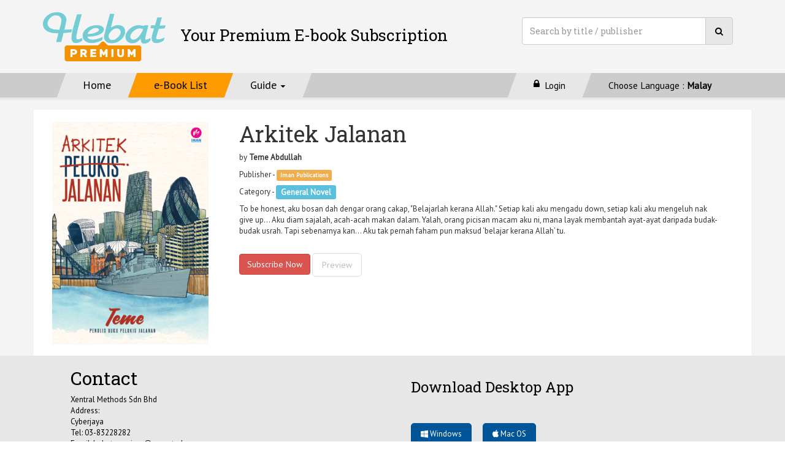

--- FILE ---
content_type: text/html; charset=UTF-8
request_url: https://hebatpremium.elib.com.my/index.php/book/details/207103
body_size: 8333
content:
<!-- version2 only @header -->

	<!DOCTYPE html>
	<html lang="en">

	<head>
		<meta charset="utf-8">
		<title>
			Hebat Premium - Your Premium E-book Subscription - 		eLib eBook Portal</title>
					<meta name="apple-itunes-app" content="app-id=464707103">
							<meta name="google-play-app" content="app-id=com.esentral.reader">
		
		<meta name="viewport" content="width=device-width, initial-scale=1.0, maximum-scale=1.0, user-scalable=no">
		<meta name="description" content="">
		<meta name="author" content="">

		<!-- Le HTML5 shim, for IE6-8 support of HTML elements -->
		<!--[if lt IE 9]>
      <script src="http://html5shim.googlecode.com/svn/trunk/html5.js"></script>
    <![endif]-->

		
		<!-- Le styles -->
		<link href="https://hebatpremium.elib.com.my/bootstrap/css/bootstrap.min.css" rel="stylesheet">

		<script src="https://cdn.jsdelivr.net/fingerprintjs2/1.4.4/fingerprint2.min.js"></script>

		<!-- Spectrum Color Picker Plugins -->
		<link href="https://hebatpremium.elib.com.my/plugins/spectrum/spectrum.css" rel="stylesheet">
		<link href="https://hebatpremium.elib.com.my/bootstrap/fonts/font-awesome/css/font-awesome.min.css" rel="stylesheet">

		<link rel="stylesheet" href="https://hebatpremium.elib.com.my/dist/css/jquery.smartbanner.css" type="text/css" media="screen">

		<link rel="stylesheet" type="text/css" href="https://cdn.jsdelivr.net/npm/slick-carousel@1.8.1/slick/slick.css">
		<link rel="stylesheet" type="text/css" href="https://cdn.jsdelivr.net/npm/slick-carousel@1.8.1/slick/slick-theme.css">

										<link rel="shortcut icon" href="https://images-cdn.e-sentral.com/_web/esentral2_16x16.png" />
					
		
		<link href='//fonts.googleapis.com/css?family=PT+Sans' rel='stylesheet' type='text/css'>
		<link href='//fonts.googleapis.com/css?family=Roboto+Slab:400,700' rel='stylesheet' type='text/css'>
		<style>
			.page-header { margin: 0px; }
			.cat > a { padding-bottom: 10px; }
			
			#head {
				-webkit-column-gap: 30px;
				-moz-column-gap: 30px;
				column-gap: 30px;
				/* for col-xs-12 */
				-webkit-column-count: 2;
				-moz-column-count: 2;
				column-count: 2;
			}
			
			.item {
				-webkit-column-break-inside: avoid;/* Chrome, Safari, Opera */
				page-break-inside: avoid;/* Firefox */
				break-inside: avoid;/* IE 10+ */
			}
			
			@media screen and (max-width: 768px) {
				.cat > a { display: block; }
				#head {
					-webkit-column-count: 2;
					-moz-column-count: 2;
					column-count: 2;
				}
				#tab-banner .tabtab li{ padding: 0; }
				#tab-banner .tabtab li a { font-size: 8px; }
				.has-vidlink2 img { width: auto !important; }
			}
			
			@media screen and (min-width: 768px) {
				.cat > a { display: block; }
				#head {
					-webkit-column-count: 2;
					-moz-column-count: 2;
					column-count: 2;
				}
				ul.dropdown-menu li a{ border-radius: 0px; }
			}
			
			@media (min-width: 992px) {
				#head {
					-webkit-column-count: 4;
					-moz-column-count: 4;
					column-count: 4;
				}
			}
			
			@media (min-width: 1200px) {
				#head {
					-webkit-column-count: 5;
					-moz-column-count: 5;
					column-count: 5;
				}
			}
			
			.sub-item > .thumbnail {
				-ms-transform: rotate(180deg);
				-webkit-transform: rotate(180deg);
				transform: rotate(180deg);
				background: none;
			}
			
			.sub-item {
				height: 330px;
				-ms-transform: rotate(180deg);
				-webkit-transform: rotate(180deg);
				transform: rotate(180deg);
			}
			
			.sub-item .thumbnail img { box-shadow: 0px 4px 7px rgba(0, 0, 0, 0.5); }

			.thumbnail{ border:none !important; }
			
			.book-highlight-bg {
				background: -moz-linear-gradient(top, rgba(0, 0, 0, 0) 0%, rgba(0, 0, 0, 0) 7%, rgba(0, 0, 0, 0.33) 99%, rgba(0, 0, 0, 0.33) 100%);
				/* FF3.6+ */
				background: -webkit-gradient(linear, left top, left bottom, color-stop(0%, rgba(0, 0, 0, 0)), color-stop(7%, rgba(0, 0, 0, 0)), color-stop(99%, rgba(0, 0, 0, 0.33)), color-stop(100%, rgba(0, 0, 0, 0.33)));
				/* Chrome,Safari4+ */
				background: -webkit-linear-gradient(top, rgba(0, 0, 0, 0) 0%, rgba(0, 0, 0, 0) 7%, rgba(0, 0, 0, 0.33) 99%, rgba(0, 0, 0, 0.33) 100%);
				/* Chrome10+,Safari5.1+ */
				background: -o-linear-gradient(top, rgba(0, 0, 0, 0) 0%, rgba(0, 0, 0, 0) 7%, rgba(0, 0, 0, 0.33) 99%, rgba(0, 0, 0, 0.33) 100%);
				/* Opera 11.10+ */
				background: -ms-linear-gradient(top, rgba(0, 0, 0, 0) 0%, rgba(0, 0, 0, 0) 7%, rgba(0, 0, 0, 0.33) 99%, rgba(0, 0, 0, 0.33) 100%);
				/* IE10+ */
				background: linear-gradient(to bottom, rgba(0, 0, 0, 0) 0%, rgba(0, 0, 0, 0) 7%, rgba(0, 0, 0, 0.33) 99%, rgba(0, 0, 0, 0.33) 100%);
				/* W3C */
				filter: progid: DXImageTransform.Microsoft.gradient( startColorstr='#00000000', endColorstr='#54000000', GradientType=0);
				/* IE6-9 */
				border-bottom:none !important;
			}
			
			body { font-size: 13px; font-family: 'PT Sans', sans-serif; }
			h1, h2, h3, h4, h5, h6 { font-family: 'Roboto Slab', serif; }
			
			.menu_color{ background-color: #0C75E9 !important; }
			.menu_color{ background-color: #e7e7e7 !important; color:#000000 !important; }

			.book-highlight-bg { border-bottom: 8px solid #0C75E9; }
			.book-highlight-bg { border-bottom: 8px solid ; }

			.elib_theme_color{ color: #0C75E9 !important; }
			.elib_theme_color{ color: #000000 !important; }

			.justify-content-center>li.active a { border-top: 2px solid #0C75E9 !important; }
			.justify-content-center>li.active a { border-top: 2px solid #000000 !important; }

			#top-menu-shadow{
				-webkit-box-shadow: 0 4px 2px 0px #312783 !important;
				-webkit-box-shadow: 0 4px 2px 0px #e7e7e7 !important;
				box-shadow: 0 4px 2px 0px #312783 !important;
				box-shadow: 0 4px 2px 0px #e7e7e7 !important;
				background-color: #ccc;
			}
			.section-title{ border-bottom: 3px solid #0C75E9 !important; }
			.section-title{ border-bottom: 3px solid #e7e7e7 !important; }

		    .section-title a:hover{ background:#0C75E9 !important; color:#000 !important; }
		    .section-title a:hover{ background:#e7e7e7 !important; color:#000000 !important; }

			.menu_font_color { color: #000000 !important; }
			.menu_font_color { color: #000000 !important; }
			.main_font_color { color: #000000 !important; }

			.background_color { background-color: hsv(0, 0%, 100%) !important; }
			.background_color { background-color: #f4f4f4 !important; }

			
			.navbar-nav>li a{ padding:10px 15px !important; }
			ul.dropdown-menu, .navbar-default .navbar-nav > li > a{ background-color: #ed5262 !important; }
			ul.dropdown-menu, .navbar-default .navbar-nav > li > a{ background-color: #e7e7e7 !important; color:#000000 !important; }

			  /*.navbar-default .navbar-nav > .active > a,*/
			.navbar-default .navbar-nav > .open > a,
			/*.navbar-default .navbar-nav > li > a:hover,*/
			ul.dropdown-menu > li > a:hover,
			.searchBtn:hover,
			.navbar-default .navbar-nav > li > a:hover,
			.navbar-default .navbar-nav > li > a:focus { background-color: #e7e7e7 !important; color:#000000 !important; }

			.navbar-default .navbar-nav > .open > a,
			ul.dropdown-menu > li > a:hover,
			.searchBtn:hover,
			.navbar-default .navbar-nav > li > a:focus { background-color: #e7e7e7 !important; color:#000000 !important; }

			.navbar-default .navbar-nav > li > a:hover{ background-color: #fd9b00 !important; color:#000000 !important; }	

			.navbar-default .navbar-nav > .active > a { background-color: #312783 !important; }
			.navbar-default .navbar-nav > .active > a { background-color: #fd9b00 !important; color:#000000 !important; }


		    .more-detail:hover{ background-color: #E7E7E7 !important; text-decoration: none; }
		    .more-detail:hover{ background-color: #000000 !important; text-decoration: none; }
			
			.grow, .grow2 { transition: all .5s ease-in-out; }
			.grow2:hover { transform: rotate(180deg) scale(1.05); }
			
			.choose-lang { margin-right: 20px; }
			.lang-menu:hover{ text-decoration: underline !important; }
			
			.no-vidlink { margin-top: 80px; }					
			.has-vidlink { margin-top: -90px; }

			.choose_installer, .chosen, .disabled { padding: 8px 15px; border: #059 1px solid; background: #059; color: #fff; cursor: pointer; display: inline-block; margin-right: 15px; margin-bottom: 15px; border-radius:5px; }
			.choose_installer:hover{ background:#fff; color:#059; text-decoration: none; }
			.choose_installer:active{ background:#fff; color:#059; text-decoration: none; }
			.dd-head{ color:black; font-weight:bold; margin-left:-5px; }

			.dropdown-menu {
			    -webkit-transition: all .2s ease-out;
			    transition: all .2s ease-out;
			    transform: rotateX(90deg);
			    transform-origin: top;
			    opacity: 0;
			    display: block;
			    border: none;
			}
			.open .dropdown-menu {
			    opacity: 1;
			    transform: rotateX(0deg);
			    transform-origin: top;
			    border: none;
			}

			.top-menu-height{ min-height: 40px; }

			.fs_nav_menu{ display: none; }
			.showcase-wrap { position: relative; min-height: 200px; overflow: hidden; margin-bottom:-18px; }
			.showcase-scroll { position: absolute; left: 0; }
			.bookshowcase { min-height: 200px; padding: 10px 0; }
			.bookshowcase li { text-align: center; outline-style: none; }
			.bookshowcase a { display: inline-block; height: 150px; width: 100px; }
			.bookshowcase img { height: 100%; width: 100%; }

			.showcase-nav { width: 100%; cursor: pointer; overflow: hidden; margin-bottom: 0; }
			.showcase-nav li+li { /*border-left: 1px solid #ccc;*/ }
			.showcase-nav li { text-transform: uppercase; text-align: center; line-height: 30px; font-size: 8px; padding: 0; color: #fff; background:#ed5262; }
			.showcase-nav li { text-transform: uppercase; text-align: center; line-height: 30px; font-size: 8px; padding: 0; color: #040404; background:#d2d2d2; }

			.showcase-nav li.active{ background-color: #312783; }
			.showcase-nav li.active{ background-color: #ff9d00; }
			#showcase_nav li:hover{ background: #ff9d00; }

			#tab_bck_color{ background-color: #ececec !important; }

			.img-overlay img:hover{ 
				-webkit-filter: brightness(0.8); /* Safari */
				filter: brightness(0.8);
			}

			.sm-text{ max-height: 40px; }
			#showcase_nav li:first-child{ background: linear-gradient(50deg, transparent 2.3em, #ed5262 25px) bottom no-repeat; }
			#showcase_nav li:first-child{ background: linear-gradient(50deg, transparent 2.3em, #d2d2d2 25px) bottom no-repeat; }

			#showcase_nav li:first-child.active{ background: linear-gradient(50deg, transparent 2.3em, #312783 25px) bottom no-repeat; }
			#showcase_nav li:first-child.active{ background: linear-gradient(50deg, transparent 2.3em, #ff9d00 25px) bottom no-repeat; }

			#showcase_nav li:nth-child(4){ background: linear-gradient(310deg, transparent 2.3em, #ed5262 25px) bottom no-repeat; }
			#showcase_nav li:nth-child(4){ background: linear-gradient(310deg, transparent 2.3em, #d2d2d2 25px) bottom no-repeat; }

			#showcase_nav li:nth-child(4).active{ background: linear-gradient(310deg, transparent 2.3em, #312783 25px) bottom no-repeat; }
			#showcase_nav li:nth-child(4).active{ background: linear-gradient(310deg, transparent 2.3em, #ff9d00 25px) bottom no-repeat; }


			.bookshowcase li img{
				-webkit-box-reflect: below 2px -webkit-gradient(linear, left top, left bottom, from(transparent), color-stop(70%, transparent) , to(rgba(250, 250, 250, 0.5)));
			}
			.sm-showcase table{ width: 100%; text-align: center; color: #040404; }
			.sm-showcase table tr td:hover{ cursor: pointer; }

			.sm-showcase table tr td{ background-color: #ed5262; padding: 10px; border: 4px solid #fff; border-radius: 15px; }
			.sm-showcase table tr td{ background-color: #d2d2d2; padding: 10px; border: 4px solid #040404; border-radius: 15px; }
			
			.sm-showcase table tr td.active{ background-color: #312783; }
			.sm-showcase table tr td.active{ background-color: #ff9d00; }

			@media screen and (max-width: 991px){
				.fs_header{ float: none !important; margin-top: 0 !important; }
				.fs_header div input{ width: 350px !important; }
			}

			@media only screen and (min-width: 992px){
				.bookshowcase li { float: left; padding: 0 10px; width: calc(100%/6); }
				.bookshowcase a { width: 100px; }
				.showcase-nav li { font-size: 12px !important; }
			}

			@media only screen and (min-width: 768px){
				#bs-example-navbar-collapse-1 ul li a{
					-webkit-transform: 	skew(160deg);
				    -moz-transform: 	skew(160deg);
				    -o-transform: 		skew(160deg);
				    transform: 			skew(160deg);
					padding:10px 35px !important;
				}
				#bs-example-navbar-collapse-1 ul li a span{
					display: flex;
					-webkit-transform: 	skew(-160deg);
				    -moz-transform: 	skew(-160deg);
				    -o-transform: 		skew(-160deg);
				    transform: 			skew(-160deg);
				}
			}

			@media screen and (max-width: 767px){
				.fs_header{ display: none; }
				.fs_nav_menu{ display: block; }
				.page-header h1{ margin-top: 15px !important; }
				.main-showcase{ display: none; }
				#showcase_nav{ display: none; }
				.sm-showcase{ display: block !important; }
			}

			@media only screen and (min-width: 480px){
				.showcase-nav li { font-size: 10px; }
			}

			.bookshowcase .slick-prev{ left: 5px; }
			.bookshowcase .slick-next{ right: 10px; }
			.bookshowcase .slick-next, .bookshowcase .slick-prev { top: 42%; z-index: 999; }
			.home_head .slick-next, .home_head .slick-prev { top: 42%; z-index: 999; }

			.menu_font_white{ color: #fff !important; }
			.guideDL{ margin-left:-8px; }
			.guideDL li a{
				-webkit-transform: none !important;
			    -moz-transform: none !important;
			    -o-transform: none !important;
			    transform: none !important;
			}
			
		    .type-tag{ 
		        position: relative;
		        z-index:9;
		        top:-5px !important;
		        left:-20px !important;
		        width: 30px;
		        height: 30px;
		        margin-bottom: -50px;
		        margin-left: 10px;
		        background: #005799;
		        background: #f00;
		        border-radius: 30px;
		        padding: 3px;
		      }
		      @media only screen and (min-width: 360px){
		        .type-tag{
		          top:-10px !important;
		          left:-30px !important;
		          width: 30px;
		          height: 30px;
		          margin-top: 30px;
		          margin-left: 40px;
		        } 
		      }
		      @media only screen and (min-width: 640px){
		        .type-tag{
		          top:-10px !important;
		          left: -20px !important;
		          width: 30px;
		          height: 30px;
		          margin-top:30px;
		          margin-left: 30px;
		        } 
		        @media only screen and (min-width: 1024px){
		        .type-tag{
		          top:-5px !important;
		          left:-20px !important;
		          width: 30px;
		          height: 30px;
		          margin-left: 30px;
		        } 
		      }
			
			@media only screen and (min-width: 1024px) {
				.mylogo{ width:550px; }
				.kvaslogo{ width: 400px; }

			}

			@media only screen and (max-width: 1024px) {
				.mylogo{ width:100%; }
				.kvaslogo{ width: 100%; }

			}
			

		</style>
		<script>
			(function (i, s, o, g, r, a, m) {
				i['GoogleAnalyticsObject'] = r;
				i[r] = i[r] || function () {
					(i[r].q = i[r].q || []).push(arguments)
				}, i[r].l = 1 * new Date();
				a = s.createElement(o),
					m = s.getElementsByTagName(o)[0];
				a.async = 1;
				a.src = g;
				m.parentNode.insertBefore(a, m)
			})(window, document, 'script', 'https://www.google-analytics.com/analytics.js', 'ga');

			ga('create', 'UA-51961568-7', 'auto');
			ga('send', 'pageview');
		</script>

		<script src="https://ajax.googleapis.com/ajax/libs/jquery/1.7.1/jquery.min.js" type="text/javascript"></script>
		<script>
		var addBook;


		  $(function() {
		    var $showcaseWrap = $('#showcase_wrap'),
		      $showcaseScroll = $('#showcase_scroll'),
		      $showcaseNav = $('#showcase_nav'),
		      $window = $(window),
		      totalSlides = $showcaseScroll.find('ul').length,
		      curSlide = 0;


		    var setShowcaseSize = function() {
		      $showcaseScroll.find('ul').each(function(idx, ele) {
		        var $this = $(ele);

		        $this.width($showcaseWrap.width());
		      });
		      $showcaseScroll.width($showcaseWrap.width() * totalSlides);
		    }

		    /**
		     * set default width for each showcases based on bootstrap breakpoints
		     */
		    setShowcaseSize();
		    $window.resize(function() { setShowcaseSize(); });


		    /**
		     * showcase slide
		     */
		    var sliderShowcases = function() {
		      if (curSlide === totalSlides) { curSlide = 0; }

		      $showcaseScroll.animate({ 'left': (curSlide * -$showcaseWrap.width()) + 'px' });

		      $('.showcase_' + curSlide).siblings('li').removeClass('active');
		      if(curSlide != 0){ $('.sm-showcase table tr td').removeClass('active'); }
		      $('.showcase_' + curSlide).addClass('active');

		      curSlide++;
		    };

		    if (totalSlides) {
				sliderShowcases();
				var showcaseInterval = setInterval(sliderShowcases, 10000);

				// showcase tab click
				$showcaseNav.find('li').on('click', function(evt) {
					var $this = $(evt.target);

					// clear interval
					// clearInterval(showcaseInterval);
					curSlide = $this.index()+1;

					$showcaseScroll.animate({ 'left': ($this.index() * -$showcaseWrap.width()) + 'px' });

					// $this.siblings('li').removeClass('active');
					// $this.addClass('active');
					$('#showcase_nav li').removeClass('active');
					$('#showcase_nav li.'+$this.context.classList[0]).addClass('active');
					$('.sm-showcase table tr td').removeClass('active');
					$('.sm-showcase table tr td.'+$this.context.classList[0]).addClass('active');

				});

				$('.sm-showcase').find('td').on('click', function(evt) {
					var $this = $(evt.target);

					// clear interval
					// clearInterval(showcaseInterval);
					curSlide = $this.index()+1;

					$showcaseScroll.animate({ 'left': ($('#showcase_nav li.'+$this.context.classList[0]).index() * -$showcaseWrap.width()) + 'px' });

					$('#showcase_nav li').removeClass('active');
					$('#showcase_nav li.'+$this.context.classList[0]).addClass('active');
					$('.sm-showcase table tr td').removeClass('active');
					$('.sm-showcase table tr td.'+$this.context.classList[0]).addClass('active');

				});
		    }


		    /**
		     * slick carousel
		     */
		    
		    $('.bookshowcase, .home_head').slick({
		      slidesToShow: 2,
		      slidesToScroll: 2,
		      infinite: false,
		      arrows: true,
		      mobileFirst: true,
		      responsive: [{
		        breakpoint: 991,
		        settings: 'unslick'
		      }, {
		        breakpoint: 479,
		        settings: {
		          slidesToShow: 3,
		          slidesToScroll: 3
		        }
		      }]
		    });


		    /**
		     * add book to cart
		     * @param {dom} ele: add to cart button
		     */
		    addBook = function(ele) {
		      var $this = $(ele);

		      $this.addClass('disabled');
		      notify(1);
		    };
		  });
		</script>

	</head>

	<body>
		<div class="background_color">
			<!-- audio notification -->
			
							<div class="container-fluid"  >
					<div class="container">
						<div class="row">
															<div class="col-lg-12">
									<div class="page-header" style="border-bottom: none;">
										<h1 style="font-size:2em; color: black;"><a href="https://hebatpremium.elib.com.my"><img src="https://images-cdn.e-sentral.com/elib/hebatpremium_logo.png" style="max-width: 200px;" /></a>&nbsp;&nbsp;&nbsp;
											<br class="hidden-sm hidden-md hidden-lg">
																				<span id="site-name">Your Premium E-book Subscription</span>
											<form action="https://hebatpremium.elib.com.my/index.php/book/search" class="navbar-form pull-right fs_header" role="search">
												<div class="input-group">
													<input type="text" name="q" class="form-control" placeholder="Search by title / publisher" style="height: 45px;width: 300px;">
													<span class="input-group-btn">
															<button type="submit" class="btn btn-primary menu_color menu_font_color searchBtn" style="height: 45px;width: 45px; border:1px solid #ccc;">
																<i class="fa fa-search"></i>
															</button>
													</span>
												</div>
												
											</form>

										</h1>
									</div>
								</div>
													</div>
					</div>
				</div>

				<div id="top-menu-shadow" class="container-fluid" style="margin-bottom: 20px;font-size: 18px;">
					<div class="container">
						<div class="row">
							<div class="col-lg-12">
								<nav class="navbar navbar-default top-menu-height" style="border: none; margin-bottom: 0px;background-color: transparent;">
									<div class="container-fluid">
										<!-- Brand and toggle get grouped for better mobile display -->
										<div class="navbar-header">
											<button type="button" class="navbar-toggle collapsed" data-toggle="collapse" data-target="#bs-example-navbar-collapse-1">
												<span class="sr-only">Toggle navigation</span>
												<span class="icon-bar"></span>
												<span class="icon-bar"></span>
												<span class="icon-bar"></span>
											</button>
											<!--<a class="navbar-brand" href="https://hebatpremium.elib.com.my/index.php/home">E-Perpustakaan</a>-->
										</div>

										<!-- Collect the nav links, forms, and other content for toggling -->
										<div class="collapse navbar-collapse" id="bs-example-navbar-collapse-1">
											<ul class="nav navbar-nav">
												<li class=""><a class="menu_font_white" href="https://hebatpremium.elib.com.my/"><span>Home</span></a></li>
												<li class="active"><a class="menu_font_white" href="https://hebatpremium.elib.com.my/index.php/book"><span>e-Book List</span></a></li>
												
																								<li class="dropdown">
													<a href="#" class="dropdown-toggle menu_font_white" data-toggle="dropdown" role="button" aria-expanded="false"><span>Guide</span><span class="caret" style="float:right; margin-top:-10px; margin-left:50px;"></span></a>
													<ul class="dropdown-menu guideDL" role="menu" style="font-size: 18px;">
														<li><a class="menu_font_white" href="https://hebatpremium.elib.com.my/index.php/home/guide/loan">How to borrow</a></li>
														<li><a class="menu_font_white" href="https://hebatpremium.elib.com.my/index.php/home/guide/read">How to read</a></li>
																														<li><a class="menu_font_white" href="https://hebatpremium.elib.com.my/index.php/home/guide/faq">FAQ</a></li>													</ul>
												</li>
																							</ul>
											<form action="https://hebatpremium.elib.com.my/index.php/book/search" class="navbar-form navbar-left fs_nav_menu" role="search">
												<div class="form-group">
													<input type="text" name="q" class="form-control" placeholder="Search by title / publisher">
												</div>
												<button type="submit" class="btn btn-default">
													Search												</button>
											</form>
											<ul class="nav navbar-nav navbar-right">
																							<!-- <form id="signin" class="navbar-form navbar-right" role="form" action="https://hebatpremium.elib.com.my/index.php/me/login" method="post"> -->

												<li><a class="menu_font_white sm-text" href="https://login.e-sentral.com?redirectto=https%3A%2F%2Fhebatpremium.elib.com.my%2Findex.php%2Fbook%2Fdetails%2F207103"><small><span><i class="fa fa-lock"></i>&nbsp;&nbsp;Login</span></small></a></li>

													<!-- <a href="https://login.e-sentral.com?redirectto=https%3A%2F%2Fhebatpremium.elib.com.my%2Findex.php%2Fbook%2Fdetails%2F207103" class="btn btn-default">Login</a> -->
																									<!-- </form> -->
																																			<li>
		                        					<a href="?lang=malay" class="lang-menu sm-text" style="background-color: transparent !important;color:#000;"><span><small>Choose Language : <b>Malay</b></span></small></a>
		                    					</li>
		                    																</ul>
										</div>
										<!-- /.navbar-collapse -->
									</div>
								</nav>
							</div>
						</div>
					</div>
				</div>

				
						
		<div class="container-fluid mycontainer">
          <div class="container">
            <div class="row">

<style>
    .btn-disabled{ color:#999; margin-top:17px; }
    p.bd-syn{ font-size: 16px;text-align: justify; }
    .return_btn{ margin-top:7px; }
    .type-tag{ 
        position: relative;
        z-index:9;
        top:-5px !important;
        left:-20px !important;
        width: 30px;
        height: 30px;
        margin-bottom: -50px;
        margin-left: 10px;
        background: #005799;
        background: #f00;
        border-radius: 30px;
        padding: 3px;
      }
      @media only screen and (min-width: 320px and max-width:360px){
        .type-tag{
          top:-10px !important;
          left:-30px !important;
          width: 30px;
          height: 30px;
          margin-top: 30px;
          margin-left: 40px;
        }
        .return_btn{ float:none; margin-top:10px; word-break: break-all; }
      }
      @media only screen and (min-width: 360px and max-width:640px){
        .type-tag{
          top:-10px !important;
          left:-30px !important;
          width: 30px;
          height: 30px;
          margin-top: 30px;
          margin-left: 40px;
        }
        .return_btn{ float:none; margin-top:10px; }
      }
      @media only screen and (min-width: 640px){
        .type-tag{
          top:-10px !important;
          left: -20px !important;
          width: 30px;
          height: 30px;
          margin-top:30px;
          margin-left: 30px;
        }
        .return_btn{ float:none; margin:7px auto; }
    } 
    @media only screen and (min-width: 1024px and max-width:1440px){
        .type-tag{
          top:-5px !important;
          left:-20px !important;
          width: 30px;
          height: 30px;
          margin-left: 30px;
        } 
        .return_btn{ float:none; margin-top:7px; }
    }
    @media only screen and (min-width:1440px){
        .type-tag{
          top:-5px !important;
          left:-20px !important;
          width: 30px;
          height: 30px;
          margin-left: 30px;
        } 
        .return_btn{ float:right; margin-top:-7px; }
    }
</style>

    <div class="col-sm-12 col-md-12 col-lg-12" style="background-color: white">
                <div class="col-sm-3" style="margin-top: 20px;">
                        <img src="https://images-cdn.e-sentral.com/ImanPublications/9789832423430-big.jpg" style="height: auto; width: 100%; display: block;" alt="">
            <br />            <div class="hidden">
                            <p>
                    <strong>
                        Available for borrowing. 
                        <br />
                        <br />

                        ( 10 / 10 unit )
                    </strong>
                </p>
                <p>
                    Loan Duration (day): 
                    <strong>
                        28                    </strong>
                </p>
                                        <br><br><br>
            </div>
        </div>
        <div class="col-sm-9">
            <div class="caption" style="margin: 0px 20px 0px;">
                <h1 id="thumbnail-label">Arkitek Jalanan<a class="anchorjs-link" href="#thumbnail-label"><span class="anchorjs-icon"></span></a></h1>
                <p>by <strong>Teme Abdullah</strong></p>
                <p>Publisher - <span class="label label-warning">Iman Publications</span></p>
                <p>Category - <span class="label label-info" style="font-size:13px;">General Novel</span></p>
                <p class="bd-syn"><p>To be honest, aku bosan dah dengar orang cakap, "Belajarlah kerana Allah." Setiap kali aku mengadu down, setiap kali aku mengeluh nak give up... Aku diam sajalah, acah-acah makan dalam. Yalah, orang picisan macam aku ni, mana layak membantah ayat-ayat daripada budak-budak usrah. Tapi sebenarnya kan&hellip; Aku tak pernah faham pun maksud &lsquo;belajar kerana Allah&rsquo; tu.</p></p>
                <p>
                                        <a href="https://wwww.e-sentral.com/hebat" class="btn btn-danger" role="button">Subscribe Now</a>

                                            <a href="https://hebatpremium.elib.com.my/index.php/book/preview/207103" class="btn btn-default btn-disabled disabled " role="button">Preview</a>
                                    </p>
            </div>
            <br><br><br>
        </div>
                <br><br><br>
    </div>
          </div>
        </div>
      </div>
    </div>

    <div class="container-fluid menu_color">
      <div class="container">
        <div class="row">
          <div class="col-lg-12" >
            <footer class="menu_color" style="margin-top: 0px;margin-bottom: 5px; height:0px;">
              <div class="container-fluid">
                <div class="row-fluid">
                  <div class="col-xs-12 menu_font_color">
                    <div class="col-sm-6">
                    <h2>Contact</h2>
                    Xentral Methods Sdn Bhd                    <br>
                    Address:
                     <br>
                    Cyberjaya                    <br>
                    <!--
                                        <br>
                    -->
                    Tel: 03-83228282                                        <br>
                    Email: 
                    <!--
                    <a style="color:lightblue" href="https://hebatpremium.elib.com.my/index.php/home/support" target="_blank">
                      Contact Us                    </a> 
                    | 
                    -->
                    hebatpremium@e-sentral.com.my                    <br>
                    <br>
                                                             <a href="https://elib.cloud/" target="_blank"><img src="https://hebatpremium.elib.com.my/images/eLibLogo_100px.png" style="width: 70px;" /></a>
                                                             </div>
                    <div class="col-sm-6">
                      <br />

                                                <div class="col-xs-12 desktop-app" style="display:block;">
                                <h3>Download Desktop App</h3>
                            <br /><br />
                                                            <a class="choose_installer" href="https://xmdigimag.s3.ap-southeast-1.amazonaws.com/desktopapps/eSentral-1.3.1-signed.exe" target="_blank"><i class="fa fa-windows"></i> Windows</a>
                                <a class="choose_installer hidden" href="https://xmdigimag.s3.amazonaws.com/desktopapps/eSentral-win32-signed.exe" target="_blank"><i class="fa fa-windows"></i> Windows 32-bit</a>
                                <a class="choose_installer hidden" href="https://xmdigimag.s3.amazonaws.com/desktopapps/eSentral-win64-signed.exe" target="_blank"><i class="fa fa-windows"></i> Windows 64-bit</a>
                                <a class="choose_installer" href="https://xmdigimag.s3.ap-southeast-1.amazonaws.com/desktopapps/esentral-1.3.1-2023-09-27.pkg" target="_blank"><i class="fa fa-apple"></i> Mac OS</a>
                                <a class="choose_installer hidden" href="https://xmdigimag.s3.amazonaws.com/desktopapps/esentral-1.2.deb" target="_blank"><i class="fa fa-linux"></i> Linux</a>
                                <a class="choose_installer hidden" href="https://hebatpremium.elib.com.my/reader" target="_blank"><i class="fa fa-linux"></i> Cloud Reader</a>
                                                            <div class="col-xs-12">*Windows 7 &amp; above</div>
                          </div>
                          
                                                <div class="col-xs-12">&nbsp;</div>
                                            <div class="col-xs-12">
                        <a class="badge badge-light" href="https://hebatpremium.elib.com.my/index.php/page/eula" target="_blank">Terms &amp; Agreements</a> | 
                        <a class="badge badge-dark" href="https://hebatpremium.elib.com.my/index.php/page/privacy" target="_blank">Privacy</a>

                        <img src="https://images-cdn.e-sentral.com/elib/buatan_malaysia.png" style="width:60px; height:40px;" />
                        <!--<a href="https://www.kualalumpurwbc.com/" target="_blank"><img src="https://images-cdn.e-sentral.com/elib/klwbc2020.png"  style="width:60px; height:40px;" /></a> -->
                      </div>
                                          </div>
                  </div>
                </div>
                
                <div class="row-fluid">
                  <div class="col-xs-12">
                    <br />
                     
                                                      <p><span class="menu_font_color">powered by</span>
                                                              <a href="https://www.e-sentral.com/" target="_blank">
                                  <img src="https://hebatpremium.elib.com.my/images/poweredby-e-logo2.png">
                                </a>
                                                        </p>
                                                                  <!--

                     <p><span class="menu_font_color">powered by</span> 
                                         
                                                <a href="https://www.e-sentral.com/" target="_blank">
                            <img src="https://hebatpremium.elib.com.my/images/poweredby-e-logo2.png">
                          </a>
                                                                  -->
                  </div>
                </div>
              </div>
            </footer>
          </div>
        </div>
      </div>
    </div>

    <script src="https://ajax.googleapis.com/ajax/libs/jquery/1.11.2/jquery.min.js"></script>
    <script type="text/javascript">
    $(document).ready(function(){
      var reg_btn = $('#register');
      var reg_form = $('#register-form');
      reg_btn.click(function(e){
        e.preventDefault();

        var mythis = $(this);
        mythis.prop('disabled',true);
        mythis.attr('style','background:lightgreen');

        reg_form.trigger("submit");

      });

    });
    </script>

    <script src="https://hebatpremium.elib.com.my/bootstrap/js/bootstrap.min.js"></script>

    <script> localStorage.removeItem("active_user"); </script>
    <script src="https://hebatpremium.elib.com.my/dist/js/jquery.smartbanner.js"></script>
    <script type="text/javascript">
      $(function() { $.smartbanner({
        title: 'E-Sentral Reader for Your Premium E-book Subscription',
        icon: 'https://lh3.ggpht.com/g45X8zjMLxpMQjMXcs9cYDM2QotV8uvhGOcj5bQbvOTLqmZHAWy2dRsjP4KeMXbyZQA=w300',
      }) } );
    
  function createCookie(name,value,days) { 
    var expires = ""; 
    if (days) { var date = new Date(); date.setTime(date.getTime() + (days*24*60*60*1000)); expires = "; expires=" + date.toUTCString(); }
    document.cookie = name + "=" + value + expires + "; path=/";
  }

  new Fingerprint2().get(function(result, components){
    createCookie("devid",result,1); //a hash, representing your device fingerprint
  });
    </script>

    <script src="https://hebatpremium.elib.com.my/dist/js/device.min.js"></script>

    <!--
    <script>
      var html = $('html');
      if(html.hasClass('mobile') || html.hasClass('tablet')) {
        if(html.hasClass('android'))
          alert('android');
        else if(html.hasClass('ios'))
          alert('ios');
        else if(html.hasClass('windows'))
          alert('windows');
      }
    </script>
    -->
    <!-- Global site tag (gtag.js) - Google Ads: 996201797 -->
    
    
    <!-- <script type="text/javascript" src="http://code.jquery.com/jquery-1.11.0.min.js"></script> -->
    <!-- <script type="text/javascript" src="http://code.jquery.com/jquery-migrate-1.2.1.min.js"></script> -->
    <script type="text/javascript" src="https://cdn.jsdelivr.net/npm/slick-carousel@1.8.1/slick/slick.min.js"></script>
  </body>
</html>
